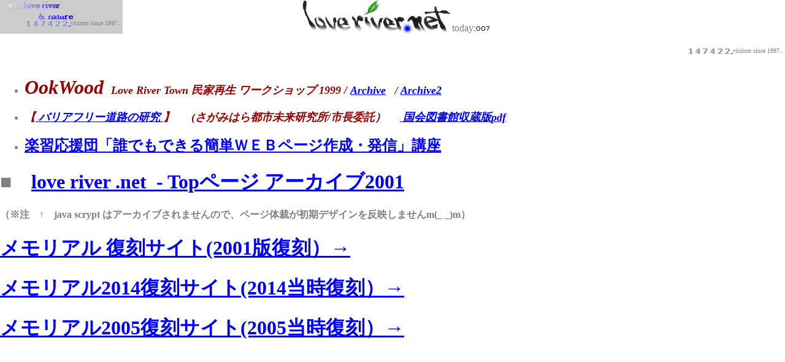

--- FILE ---
content_type: text/html
request_url: http://loveriver.net/index.html
body_size: 1970
content:
<html lang="ja">
  <head>
    <meta http-equiv="content-type" content="text/html; charset=UTF-8">
    <meta name="viewport" content="width=device-width">
    <meta name="keywords" content="loveriver,river">
    <meta name="description" content="LoveRiverTown WEB Information Network">
    <title>改編中（乞うご期待^^）LoveRiver　Information Network</title>
  </head>
  <!--//
img = Array(3);img[0]=new Image(); img[0].src="loveriver-logo2.jpg ";img[1]=new Image(); img[1].src="loveriver-logo3.jpg";img[2]=new Image(); img[2].src="loveriver-logo1.jpg";
function ChangeImg(imgname,file) {document.images[imgname].src = file ;}//--> <body

    style="     color: gray; background-color: white;" alink="#666666" vlink="#a9a9a9"

    topmargin="0" marginwidth="0" marginheight="0" link="#0000ff" leftmargin="0">
    <table width="800" cellspacing="0" cellpadding="0">
      <tbody>
        <tr>
          <td height="50" width="200" background="love-r&amp;n.gif"> <font style:color="#999999"

              size="-2"><br>
              <br>
            </font>
            <div align="right"><font style:color="#999999" size="-2"><a href="index.html"

                  target="_top"><img src="http://loveriver.net/cgi-bin/f-juku/dayx.cgi?gif"

                    align="absmiddle"> </a>visitors since 1997... </font></div>
          </td>
          <!--logo -->
          <td>
            <div align="right"><a href="http://www.excite.co.jp/world/url/proceeding/?wb_url=http%3A%2F%2Fwww.loveriver.net%2F&amp;submit=%83E%83F%83u%83y%81%5B%83W%96%7C%96%F3&amp;wb_lp=JAEN&amp;wb_dis=2&amp;wb_co=excitejapan"

                target="_top" onmousedown="ChangeImg('logo','loveriver-logo3.jpg')"

                onmouseout="ChangeImg('logo','loveriver-logo1.jpg')" ;="" onmouseover="ChangeImg('logo','loveriver-logo2.jpg')"><img

                  src="loveriver-logo2.jpg" name="logo" align="absbottom" border="0"></a>today:<img

                src="http://loveriver.net/cgi-bin/f-juku/dayx.cgi?today"> </div>
          </td>
        </tr>
      </tbody>
    </table>
    <font style:color="#999999" size="-2"><br>
      <br>
    </font>
    <div align="right"><font style:color="#999999" size="-2"><a href="index.html"

          target="_top"> <img src="http://loveriver.net/cgi-bin/f-juku/dayx.cgi?gif"

            align="absmiddle"> </a>visitors since 1997...</font> </div>
    <br>
    <ul>
    
    <li>
   <b><i><font face="ＭＳ Ｐ明朝"><font color="#990000"><font size="+3">
   OokWood&nbsp;</font></font></font></i></b></center>
  <b><i><font face="ＭＳ Ｐ明朝"><font color="#990000"><font size="+1">
  Love River Town 民家再生 ワークショップ 1999 / </font></font></font></i> 
                
                
                <i><font

            face="ＭＳ Ｐ明朝"><font color="#990000"><font size="+1">
            <a href="https://web.archive.org/web/19990429103111/http://plaza7.mbn.or.jp/%7Eookwood/sitaya.htm"

                  target="_blank">
                  Archive</a> &nbsp; / 
                  
                  <a href="https://web.archive.org/web/20001015201723/http://plaza7.mbn.or.jp/%7Eookwood/sitaya.htm"

                  target="_blank">Archive2</a><br><br>
                  
                  </li>
                  
                  <li>
                  
                
                【<a href="https://sagamipara.net/hodou/report.html" target="_blank">
                  バリアフリー道路の研究 </a>】 　 (さがみはら都市未来研究所/市長委託） 　<a href="https://warp.ndl.go.jp/info:ndljp/pid/244884/www.city.sagamihara.kanagawa.jp/profile/survpage/kenkyuuzisseki/%E5%A4%A7%E6%9C%A81%EF%BC%88%E5%B8%82%E6%B0%91%E7%A0%94%E7%A9%B6%E5%93%A1%EF%BC%89.pdf"

                  target="_blank"> 国会図書館収蔵版pdf</a> </font></font></font></i>
                  <br><br>
                  
      </li>
      
      <li>
      <a href="https://loveriver.net/Minna/" targeto="_blank">
      <font size="+2">
      楽習応援団「誰でもできる簡単ＷＥＢページ作成・発信」講座</font></a>
      
      <br>
      </li>
      
      </ul>            
                  
                 
    <h1> ■　<a href="https://web.archive.org/web/20010721132304/https://www.loveriver.net/"

        target="_blank">love river .net&nbsp; - Topページ アーカイブ2001</a></h1>
    （※注　↑　java scrypt はアーカイブされませんので、ページ体裁が初期デザインを反映しませんm(_ _)m）
    <p></p>
    <h1> <a href="index-q.html" target="_blank">メモリアル 復刻サイト(2001版復刻）→ </a></h1>
    
    
   <p></p>
    <h1> <a href="index--2014.html" target="_blank">メモリアル2014復刻サイト(2014当時復刻）→ </a></h1>
     
   <p></p>
    <h1> <a href="indx20051206.html" target="_blank">メモリアル2005復刻サイト(2005当時復刻）→ </a></h1>
       
    
  </body>
</html>
